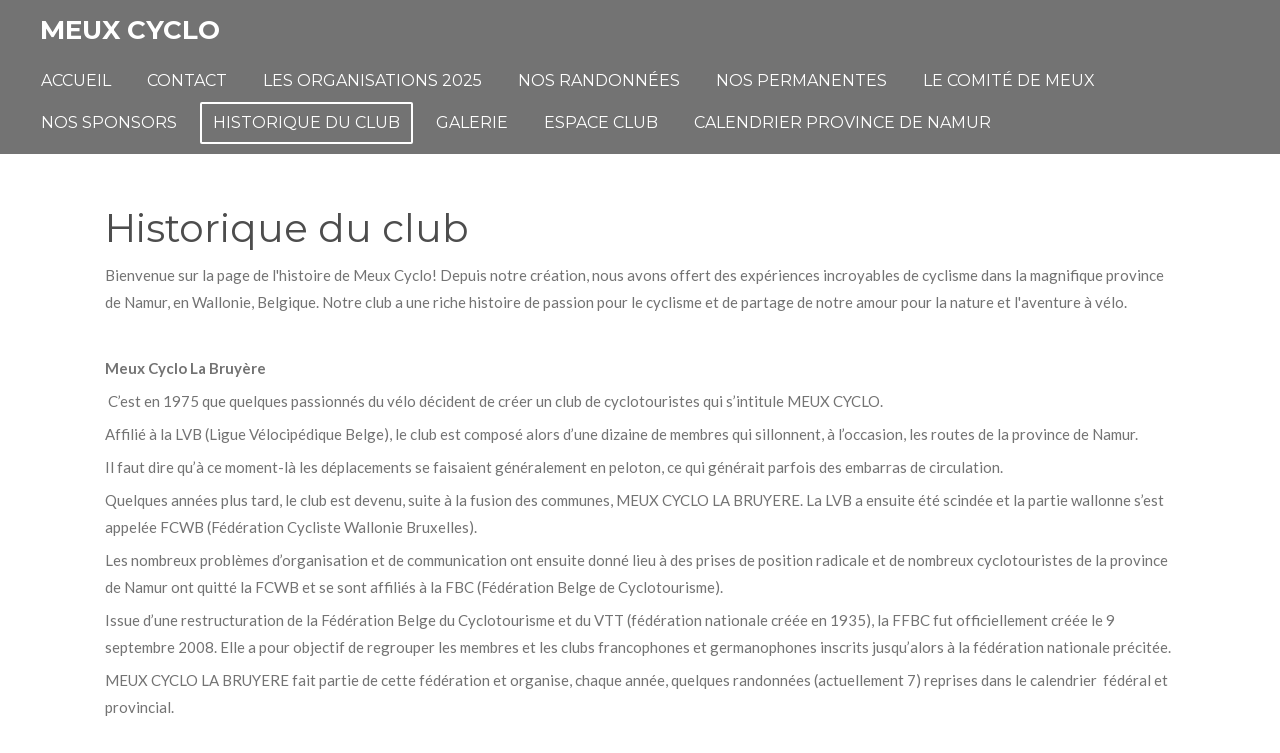

--- FILE ---
content_type: text/html; charset=UTF-8
request_url: https://www.meuxcyclo.be/historique-du-club
body_size: 9190
content:
<!DOCTYPE html>
<html lang="fr">
    <head>
        <meta http-equiv="Content-Type" content="text/html; charset=utf-8">
        <meta name="viewport" content="width=device-width, initial-scale=1.0, maximum-scale=5.0">
        <meta http-equiv="X-UA-Compatible" content="IE=edge">
        <link rel="canonical" href="https://www.meuxcyclo.be/historique-du-club">
        <meta property="og:title" content="Historique du club | Meux cyclo">
        <meta property="og:url" content="https://www.meuxcyclo.be/historique-du-club">
        <base href="https://www.meuxcyclo.be/">
        <meta name="description" property="og:description" content="">
                <script nonce="0285be4d6f5301fb87979ffa4e8fa390">
            
            window.JOUWWEB = window.JOUWWEB || {};
            window.JOUWWEB.application = window.JOUWWEB.application || {};
            window.JOUWWEB.application = {"backends":[{"domain":"jouwweb.nl","freeDomain":"jouwweb.site"},{"domain":"webador.com","freeDomain":"webadorsite.com"},{"domain":"webador.de","freeDomain":"webadorsite.com"},{"domain":"webador.fr","freeDomain":"webadorsite.com"},{"domain":"webador.es","freeDomain":"webadorsite.com"},{"domain":"webador.it","freeDomain":"webadorsite.com"},{"domain":"jouwweb.be","freeDomain":"jouwweb.site"},{"domain":"webador.ie","freeDomain":"webadorsite.com"},{"domain":"webador.co.uk","freeDomain":"webadorsite.com"},{"domain":"webador.at","freeDomain":"webadorsite.com"},{"domain":"webador.be","freeDomain":"webadorsite.com"},{"domain":"webador.ch","freeDomain":"webadorsite.com"},{"domain":"webador.ch","freeDomain":"webadorsite.com"},{"domain":"webador.mx","freeDomain":"webadorsite.com"},{"domain":"webador.com","freeDomain":"webadorsite.com"},{"domain":"webador.dk","freeDomain":"webadorsite.com"},{"domain":"webador.se","freeDomain":"webadorsite.com"},{"domain":"webador.no","freeDomain":"webadorsite.com"},{"domain":"webador.fi","freeDomain":"webadorsite.com"},{"domain":"webador.ca","freeDomain":"webadorsite.com"},{"domain":"webador.ca","freeDomain":"webadorsite.com"},{"domain":"webador.pl","freeDomain":"webadorsite.com"},{"domain":"webador.com.au","freeDomain":"webadorsite.com"},{"domain":"webador.nz","freeDomain":"webadorsite.com"}],"editorLocale":"fr-BE","editorTimezone":"Europe\/Brussels","editorLanguage":"fr","analytics4TrackingId":"G-E6PZPGE4QM","analyticsDimensions":[],"backendDomain":"www.webador.fr","backendShortDomain":"webador.fr","backendKey":"webador-fr","freeWebsiteDomain":"webadorsite.com","noSsl":false,"build":{"reference":"1379b8e"},"linkHostnames":["www.jouwweb.nl","www.webador.com","www.webador.de","www.webador.fr","www.webador.es","www.webador.it","www.jouwweb.be","www.webador.ie","www.webador.co.uk","www.webador.at","www.webador.be","www.webador.ch","fr.webador.ch","www.webador.mx","es.webador.com","www.webador.dk","www.webador.se","www.webador.no","www.webador.fi","www.webador.ca","fr.webador.ca","www.webador.pl","www.webador.com.au","www.webador.nz"],"assetsUrl":"https:\/\/assets.jwwb.nl","loginUrl":"https:\/\/www.webador.fr\/connexion","publishUrl":"https:\/\/www.webador.fr\/v2\/website\/4912336\/publish-proxy","adminUserOrIp":false,"pricing":{"plans":{"lite":{"amount":"700","currency":"EUR"},"pro":{"amount":"1200","currency":"EUR"},"business":{"amount":"2400","currency":"EUR"}},"yearlyDiscount":{"price":{"amount":"0","currency":"EUR"},"ratio":0,"percent":"0\u00a0%","discountPrice":{"amount":"0","currency":"EUR"},"termPricePerMonth":{"amount":"0","currency":"EUR"},"termPricePerYear":{"amount":"0","currency":"EUR"}}},"hcUrl":{"add-product-variants":"https:\/\/help.webador.com\/hc\/fr\/articles\/29426751649809","basic-vs-advanced-shipping":"https:\/\/help.webador.com\/hc\/fr\/articles\/29426731685777","html-in-head":"https:\/\/help.webador.com\/hc\/fr\/articles\/29426689990033","link-domain-name":"https:\/\/help.webador.com\/hc\/fr\/articles\/29426688803345","optimize-for-mobile":"https:\/\/help.webador.com\/hc\/fr\/articles\/29426707033617","seo":"https:\/\/help.webador.com\/hc\/fr\/categories\/29387178511377","transfer-domain-name":"https:\/\/help.webador.com\/hc\/fr\/articles\/29426715688209","website-not-secure":"https:\/\/help.webador.com\/hc\/fr\/articles\/29426706659729"}};
            window.JOUWWEB.brand = {"type":"webador","name":"Webador","domain":"Webador.fr","supportEmail":"support@webador.fr"};
                    
                window.JOUWWEB = window.JOUWWEB || {};
                window.JOUWWEB.websiteRendering = {"locale":"fr-FR","timezone":"Europe\/Brussels","routes":{"api\/upload\/product-field":"\/_api\/upload\/product-field","checkout\/cart":"\/cart","payment":"\/complete-order\/:publicOrderId","payment\/forward":"\/complete-order\/:publicOrderId\/forward","public-order":"\/order\/:publicOrderId","checkout\/authorize":"\/cart\/authorize\/:gateway","wishlist":"\/wishlist"}};
                                                    window.JOUWWEB.website = {"id":4912336,"locale":"fr-FR","enabled":true,"title":"Meux cyclo","hasTitle":true,"roleOfLoggedInUser":null,"ownerLocale":"fr-BE","plan":"pro","freeWebsiteDomain":"webadorsite.com","backendKey":"webador-be","currency":"EUR","defaultLocale":"fr-FR","url":"https:\/\/www.meuxcyclo.be\/","homepageSegmentId":20482577,"category":"website","isOffline":false,"isPublished":true,"locales":["fr-FR"],"allowed":{"ads":false,"credits":true,"externalLinks":true,"slideshow":true,"customDefaultSlideshow":true,"hostedAlbums":true,"moderators":true,"mailboxQuota":1,"statisticsVisitors":true,"statisticsDetailed":true,"statisticsMonths":1,"favicon":true,"password":true,"freeDomains":0,"freeMailAccounts":1,"canUseLanguages":false,"fileUpload":true,"legacyFontSize":false,"webshop":true,"products":10,"imageText":false,"search":true,"audioUpload":true,"videoUpload":0,"allowDangerousForms":false,"allowHtmlCode":true,"mobileBar":true,"sidebar":false,"poll":false,"allowCustomForms":true,"allowBusinessListing":true,"allowCustomAnalytics":true,"allowAccountingLink":true,"digitalProducts":false,"sitemapElement":false},"mobileBar":{"enabled":false,"theme":"accent","email":{"active":true},"location":{"active":true},"phone":{"active":true},"whatsapp":{"active":false},"social":{"active":false,"network":"facebook"}},"webshop":{"enabled":false,"currency":"EUR","taxEnabled":false,"taxInclusive":true,"vatDisclaimerVisible":false,"orderNotice":null,"orderConfirmation":null,"freeShipping":false,"freeShippingAmount":"0.00","shippingDisclaimerVisible":false,"pickupAllowed":false,"couponAllowed":false,"detailsPageAvailable":true,"socialMediaVisible":false,"termsPage":null,"termsPageUrl":null,"extraTerms":null,"pricingVisible":true,"orderButtonVisible":true,"shippingAdvanced":false,"shippingAdvancedBackEnd":false,"soldOutVisible":true,"backInStockNotificationEnabled":true,"canAddProducts":true,"nextOrderNumber":1,"allowedServicePoints":[],"sendcloudConfigured":false,"sendcloudFallbackPublicKey":"a3d50033a59b4a598f1d7ce7e72aafdf","taxExemptionAllowed":true,"invoiceComment":null,"emptyCartVisible":true,"minimumOrderPrice":null,"productNumbersEnabled":false,"wishlistEnabled":true,"hideTaxOnCart":false},"isTreatedAsWebshop":false};                            window.JOUWWEB.cart = {"products":[],"coupon":null,"shippingCountryCode":null,"shippingChoice":null,"breakdown":[]};                            window.JOUWWEB.scripts = [];                        window.parent.JOUWWEB.colorPalette = window.JOUWWEB.colorPalette;
        </script>
                <title>Historique du club | Meux cyclo</title>
                                                                                            <meta name="twitter:card" content="summary">
                                                    <script src="https://plausible.io/js/script.manual.js" nonce="0285be4d6f5301fb87979ffa4e8fa390" data-turbo-track="reload" defer data-domain="shard11.jouwweb.nl"></script>
<link rel="stylesheet" type="text/css" href="https://gfonts.jwwb.nl/css?display=fallback&amp;family=Lato%3A400%2C700%2C400italic%2C700italic%7CMontserrat%3A400%2C700%2C400italic%2C700italic" nonce="0285be4d6f5301fb87979ffa4e8fa390" data-turbo-track="dynamic">
<script src="https://assets.jwwb.nl/assets/build/website-rendering/fr-FR.js?bust=d22e184a4e9021e41ae8" nonce="0285be4d6f5301fb87979ffa4e8fa390" data-turbo-track="reload" defer></script>
<script src="https://assets.jwwb.nl/assets/website-rendering/runtime.7bcdd12db7efaf1559ed.js?bust=985bd64258fe2552f2b6" nonce="0285be4d6f5301fb87979ffa4e8fa390" data-turbo-track="reload" defer></script>
<script src="https://assets.jwwb.nl/assets/website-rendering/103.3d75ec3708e54af67f50.js?bust=cb0aa3c978e146edbd0d" nonce="0285be4d6f5301fb87979ffa4e8fa390" data-turbo-track="reload" defer></script>
<script src="https://assets.jwwb.nl/assets/website-rendering/main.7b15ff6b2f4287394007.js?bust=2fc966c0c4c5eac9a3f4" nonce="0285be4d6f5301fb87979ffa4e8fa390" data-turbo-track="reload" defer></script>
<link rel="preload" href="https://assets.jwwb.nl/assets/website-rendering/styles.f78188d346eb1faf64a5.css?bust=7a6e6f2cb6becdc09bb5" as="style">
<link rel="preload" href="https://assets.jwwb.nl/assets/website-rendering/fonts/icons-website-rendering/font/website-rendering.woff2?bust=bd2797014f9452dadc8e" as="font" crossorigin>
<link rel="preconnect" href="https://gfonts.jwwb.nl">
<link rel="stylesheet" type="text/css" href="https://assets.jwwb.nl/assets/website-rendering/styles.f78188d346eb1faf64a5.css?bust=7a6e6f2cb6becdc09bb5" nonce="0285be4d6f5301fb87979ffa4e8fa390" data-turbo-track="dynamic">
<link rel="preconnect" href="https://assets.jwwb.nl">
<link rel="stylesheet" type="text/css" href="https://primary.jwwb.nl/public/j/z/m/temp-hxsvaackjxedbdogucys/style.css?bust=1758272633" nonce="0285be4d6f5301fb87979ffa4e8fa390" data-turbo-track="dynamic">    </head>
    <body
        id="top"
        class="jw-is-no-slideshow jw-header-is-text jw-is-segment-page jw-is-frontend jw-is-no-sidebar jw-is-no-messagebar jw-is-no-touch-device jw-is-no-mobile"
                                    data-jouwweb-page="20545424"
                                                data-jouwweb-segment-id="20545424"
                                                data-jouwweb-segment-type="page"
                                                data-template-threshold="960"
                                                data-template-name="concert-banner&#x7C;countdown&#x7C;crossfit"
                            itemscope
        itemtype="https://schema.org/WebPage"
    >
                                    <meta itemprop="url" content="https://www.meuxcyclo.be/historique-du-club">
        <div class="jw-background"></div>
        <div class="jw-body">
            <div class="jw-mobile-menu jw-mobile-is-text js-mobile-menu">
            <span class="jw-mobile-menu__button jw-mobile-menu__button--dummy"></span>        <div class="jw-mobile-header jw-mobile-header--text">
        <a            class="jw-mobile-header-content"
                            href="/"
                        >
                                        <div class="jw-mobile-text">
                    Meux cyclo                </div>
                    </a>
    </div>

    
            <button
            type="button"
            class="jw-mobile-menu__button jw-mobile-toggle"
            aria-label="Afficher/Masquer le menu"
        >
            <span class="jw-icon-burger"></span>
        </button>
    </div>
            <header class="header-wrap js-topbar-content-container js-fixed-header-container">
        <div class="header-wrap__inner">
        <div class="header">
            <div class="jw-header-logo">
        <div
    class="jw-header jw-header-title-container jw-header-text jw-header-text-toggle"
    data-stylable="true"
>
    <a        id="jw-header-title"
        class="jw-header-title"
                    href="/"
            >
        Meux cyclo    </a>
</div>
</div>
        </div>
        <nav class="menu jw-menu-copy">
            <ul
    id="jw-menu"
    class="jw-menu jw-menu-horizontal"
            >
            <li
    class="jw-menu-item"
>
        <a        class="jw-menu-link"
        href="/"                                            data-page-link-id="20482577"
                            >
                <span class="">
            Accueil        </span>
            </a>
                </li>
            <li
    class="jw-menu-item"
>
        <a        class="jw-menu-link"
        href="/contact-1"                                            data-page-link-id="20642791"
                            >
                <span class="">
            Contact        </span>
            </a>
                </li>
            <li
    class="jw-menu-item"
>
        <a        class="jw-menu-link"
        href="/les-organisations-2025"                                            data-page-link-id="20564802"
                            >
                <span class="">
            Les organisations 2025        </span>
            </a>
                </li>
            <li
    class="jw-menu-item"
>
        <a        class="jw-menu-link"
        href="/nos-randonnees"                                            data-page-link-id="20545355"
                            >
                <span class="">
            Nos randonnées        </span>
            </a>
                </li>
            <li
    class="jw-menu-item"
>
        <a        class="jw-menu-link"
        href="/nos-permanentes"                                            data-page-link-id="20660393"
                            >
                <span class="">
            Nos permanentes        </span>
            </a>
                </li>
            <li
    class="jw-menu-item"
>
        <a        class="jw-menu-link"
        href="/le-comite-de-meux"                                            data-page-link-id="20545361"
                            >
                <span class="">
            Le Comité de Meux        </span>
            </a>
                </li>
            <li
    class="jw-menu-item"
>
        <a        class="jw-menu-link"
        href="/nos-sponsors"                                            data-page-link-id="20545368"
                            >
                <span class="">
            Nos sponsors        </span>
            </a>
                </li>
            <li
    class="jw-menu-item jw-menu-is-active"
>
        <a        class="jw-menu-link js-active-menu-item"
        href="/historique-du-club"                                            data-page-link-id="20545424"
                            >
                <span class="">
            Historique du club        </span>
            </a>
                </li>
            <li
    class="jw-menu-item"
>
        <a        class="jw-menu-link"
        href="/galerie-1"                                            data-page-link-id="20566071"
                            >
                <span class="">
            Galerie        </span>
            </a>
                </li>
            <li
    class="jw-menu-item"
>
        <a        class="jw-menu-link"
        href="/espace-club"                                            data-page-link-id="20641315"
                            >
                <span class="">
            ESPACE CLUB        </span>
            </a>
                </li>
            <li
    class="jw-menu-item"
>
        <a        class="jw-menu-link"
        href="/calendrier-province-de-namur"                                            data-page-link-id="20664328"
                            >
                <span class="">
            Calendrier Province de Namur        </span>
            </a>
                </li>
    
    </ul>

    <script nonce="0285be4d6f5301fb87979ffa4e8fa390" id="jw-mobile-menu-template" type="text/template">
        <ul id="jw-menu" class="jw-menu jw-menu-horizontal">
                            <li
    class="jw-menu-item"
>
        <a        class="jw-menu-link"
        href="/"                                            data-page-link-id="20482577"
                            >
                <span class="">
            Accueil        </span>
            </a>
                </li>
                            <li
    class="jw-menu-item"
>
        <a        class="jw-menu-link"
        href="/contact-1"                                            data-page-link-id="20642791"
                            >
                <span class="">
            Contact        </span>
            </a>
                </li>
                            <li
    class="jw-menu-item"
>
        <a        class="jw-menu-link"
        href="/les-organisations-2025"                                            data-page-link-id="20564802"
                            >
                <span class="">
            Les organisations 2025        </span>
            </a>
                </li>
                            <li
    class="jw-menu-item"
>
        <a        class="jw-menu-link"
        href="/nos-randonnees"                                            data-page-link-id="20545355"
                            >
                <span class="">
            Nos randonnées        </span>
            </a>
                </li>
                            <li
    class="jw-menu-item"
>
        <a        class="jw-menu-link"
        href="/nos-permanentes"                                            data-page-link-id="20660393"
                            >
                <span class="">
            Nos permanentes        </span>
            </a>
                </li>
                            <li
    class="jw-menu-item"
>
        <a        class="jw-menu-link"
        href="/le-comite-de-meux"                                            data-page-link-id="20545361"
                            >
                <span class="">
            Le Comité de Meux        </span>
            </a>
                </li>
                            <li
    class="jw-menu-item"
>
        <a        class="jw-menu-link"
        href="/nos-sponsors"                                            data-page-link-id="20545368"
                            >
                <span class="">
            Nos sponsors        </span>
            </a>
                </li>
                            <li
    class="jw-menu-item jw-menu-is-active"
>
        <a        class="jw-menu-link js-active-menu-item"
        href="/historique-du-club"                                            data-page-link-id="20545424"
                            >
                <span class="">
            Historique du club        </span>
            </a>
                </li>
                            <li
    class="jw-menu-item"
>
        <a        class="jw-menu-link"
        href="/galerie-1"                                            data-page-link-id="20566071"
                            >
                <span class="">
            Galerie        </span>
            </a>
                </li>
                            <li
    class="jw-menu-item"
>
        <a        class="jw-menu-link"
        href="/espace-club"                                            data-page-link-id="20641315"
                            >
                <span class="">
            ESPACE CLUB        </span>
            </a>
                </li>
                            <li
    class="jw-menu-item"
>
        <a        class="jw-menu-link"
        href="/calendrier-province-de-namur"                                            data-page-link-id="20664328"
                            >
                <span class="">
            Calendrier Province de Namur        </span>
            </a>
                </li>
            
                    </ul>
    </script>
        </nav>
    </div>
</header>
<script nonce="0285be4d6f5301fb87979ffa4e8fa390">
    JOUWWEB.templateConfig = {
        header: {
            selector: '.header-wrap__inner',
            mobileSelector: '.jw-mobile-menu',
            updatePusher: function (topHeight) {
                var $sliderStyle = $('#sliderStyle');

                if ($sliderStyle.length === 0) {
                    $sliderStyle = $('<style />')
                        .attr('id', 'sliderStyle')
                        .appendTo(document.body);
                }

                // Header height without mobile bar
                var headerHeight = $('.header-wrap__inner').outerHeight();

                var paddingTop = topHeight;
                var paddingBottom = Math.min(headerHeight * (2/3), 60);
                $sliderStyle.html(
                    '.jw-slideshow-slide-content {' +
                    '    padding-top: ' + paddingTop + 'px;' +
                    '    padding-bottom: ' + paddingBottom + 'px;' +
                    '}' +
                    '.bx-controls-direction {' +
                    '    margin-top: ' + ((paddingTop - paddingBottom) / 2) + 'px;' +
                    '}'
                );

                // make sure slider also gets correct height (because of the added padding)
                $('.jw-slideshow-slide[aria-hidden=false]').each(function (index) {
                    var $this = $(this);
                    topHeight = $this.outerHeight() > topHeight ? $this.outerHeight() : topHeight;
                    $this.closest('.bx-viewport').css({
                        height: topHeight + 'px',
                    });
                });

                // If a page has a message-bar, offset the mobile nav.
                const $messageBar = $('.message-bar');
                if ($messageBar.length > 0) {
                    $('.js-mobile-menu, .jw-menu-clone').css('top', $messageBar.outerHeight());
                }
            },
        },
        mainContentOffset: function () {
            const $body = $('body');

            function measureAffixedHeaderHeight() {
                const $headerWrap = $('.header-wrap');
                const $headerWrapInner = $('.header-wrap__inner');

                // Early return if header is already affixed
                if ($body.hasClass('jw-is-header-affix')) {
                    return $headerWrap.height();
                }

                // Switch to affixed header (without transition)
                $headerWrapInner.css('transition', 'none');
                $body.addClass('jw-is-header-affix');

                // Measure affixed header height
                const headerHeight = $headerWrap.height();

                // Switch back to unaffixed header (without transition)
                $body.removeClass('jw-is-header-affix');
                $headerWrap.height(); // force reflow
                $headerWrapInner.css('transition', '');

                return headerHeight;
            }

            const headerHeight = measureAffixedHeaderHeight();
            return $('.main-content').offset().top - ($body.hasClass('jw-menu-is-mobile') ? 0 : headerHeight);
        },
    };
</script>
<div class="main-content">
    
<main class="block-content">
    <div data-section-name="content" class="jw-section jw-section-content jw-responsive">
        <div
    id="jw-element-309949117"
    data-jw-element-id="309949117"
        class="jw-tree-node jw-element jw-strip-root jw-tree-container jw-node-is-first-child jw-node-is-last-child"
>
    <div
    id="jw-element-364796459"
    data-jw-element-id="364796459"
        class="jw-tree-node jw-element jw-strip jw-tree-container jw-strip--default jw-strip--style-color jw-strip--color-default jw-strip--padding-both jw-node-is-first-child jw-strip--primary jw-node-is-last-child"
>
    <div class="jw-strip__content-container"><div class="jw-strip__content jw-responsive">
                    <div
    id="jw-element-310243078"
    data-jw-element-id="310243078"
        class="jw-tree-node jw-element jw-image-text jw-node-is-first-child"
>
    <div class="jw-element-imagetext-text">
            <h1 style="text-align: left;" class="jw-heading-130">Historique du club</h1>    </div>
</div><div
    id="jw-element-310243079"
    data-jw-element-id="310243079"
        class="jw-tree-node jw-element jw-image-text"
>
    <div class="jw-element-imagetext-text">
            <p style="text-align: left;">Bienvenue sur la page de l'histoire de Meux Cyclo! Depuis notre cr&eacute;ation, nous avons offert des exp&eacute;riences incroyables de cyclisme dans la magnifique province de Namur, en Wallonie, Belgique. Notre club a une riche histoire de passion pour le cyclisme et de partage de notre amour pour la nature et l'aventure &agrave; v&eacute;lo.</p>
<p>&nbsp;</p>
<p><strong>Meux Cyclo La Bruy&egrave;re</strong></p>
<p style="text-align: left;">&nbsp;C&rsquo;est en 1975 que quelques passionn&eacute;s du v&eacute;lo d&eacute;cident de cr&eacute;er un club de cyclotouristes qui s&rsquo;intitule MEUX CYCLO.</p>
<p>Affili&eacute; &agrave; la LVB (Ligue V&eacute;locip&eacute;dique Belge), le club est compos&eacute; alors d&rsquo;une dizaine de membres qui sillonnent, &agrave; l&rsquo;occasion, les routes de la province de Namur.</p>
<p>Il faut dire qu&rsquo;&agrave; ce moment-l&agrave; les d&eacute;placements se faisaient g&eacute;n&eacute;ralement en peloton, ce qui g&eacute;n&eacute;rait parfois des embarras de circulation.</p>
<p>Quelques ann&eacute;es plus tard, le club est devenu, suite &agrave; la fusion des communes, MEUX CYCLO LA BRUYERE. La LVB a ensuite &eacute;t&eacute; scind&eacute;e et la partie wallonne s&rsquo;est appel&eacute;e FCWB (F&eacute;d&eacute;ration Cycliste Wallonie Bruxelles).</p>
<p>Les nombreux probl&egrave;mes d&rsquo;organisation et de communication ont ensuite donn&eacute; lieu &agrave; des prises de position radicale et de nombreux cyclotouristes de la province de Namur ont quitt&eacute; la FCWB et se sont affili&eacute;s &agrave; la FBC (F&eacute;d&eacute;ration Belge de Cyclotourisme).</p>
<p>Issue d&rsquo;une restructuration de la F&eacute;d&eacute;ration Belge du Cyclotourisme et du VTT (f&eacute;d&eacute;ration nationale cr&eacute;&eacute;e en 1935), la FFBC fut officiellement cr&eacute;&eacute;e le 9 septembre 2008. Elle a pour objectif de regrouper les membres et les clubs francophones et germanophones inscrits jusqu&rsquo;alors &agrave; la f&eacute;d&eacute;ration nationale pr&eacute;cit&eacute;e.</p>
<p>MEUX CYCLO LA BRUYERE fait partie de cette f&eacute;d&eacute;ration et organise, chaque ann&eacute;e, quelques randonn&eacute;es (actuellement 7) reprises dans le calendrier&nbsp; f&eacute;d&eacute;ral et&nbsp; provincial.</p>
<p>Le club est compos&eacute; de 35 membres et le classement en fin de saison nous place dans le trio de t&ecirc;te des participants aux randonn&eacute;es organis&eacute;es.</p>
<p>Les finances du club sont saines mais sont insuffisantes sans apport de g&eacute;n&eacute;reux sponsors.</p>
<p>Gr&acirc;ce &agrave; eux, nous pouvons encore permettre un financement plus qu&rsquo;honorable d&rsquo;une partie de l&rsquo;&eacute;quipement.</p>
<p>Le club de MEUX CYCLO LA BRUYERE est un club sain ou il fait bon vivre.</p>
<p>&nbsp;</p>
<p>&nbsp;</p>
<p>&nbsp;</p>
<p>Le comit&eacute;.</p>    </div>
</div><div
    id="jw-element-310243080"
    data-jw-element-id="310243080"
        class="jw-tree-node jw-element jw-separator"
>
    <div class="jw-element-separator-padding">
    <hr
        class="jw-element-separator jw-element-separator--thin jw-element-separator--solid"
        style="--jw-element-separator__margin&#x3A;&#x20;2.0000em"
    />
</div>
</div><div
    id="jw-element-310243081"
    data-jw-element-id="310243081"
        class="jw-tree-node jw-element jw-accordion"
>
    
<div class="jw-element-accordion jw-element-accordion--style-box jw-element-accordion--align-icon-right jw-element-accordion--single-open">
            <details class="jw-element-accordion__item" open>
            <summary class="
                jw-element-accordion__heading
                jw-element-accordion__heading--icon-triangle            ">
                <i class="jw-element-accordion__icon website-rendering-icon-right-open"></i>
                <h3>Fondation de Meux Cyclo</h3>            </summary>
            <div class="jw-element-accordion__content">
                <div class="jw-element-accordion__content-wrap">
                    <p>Meux Cyclo a &eacute;t&eacute; fond&eacute; en 1975 par un groupe de passionn&eacute;s de cyclisme, d&eacute;sireux de partager les routes pittoresques et les paysages &eacute;poustouflants de la province de Namur avec d'autres amateurs de v&eacute;lo.</p>                </div>
            </div>
        </details>
            <details class="jw-element-accordion__item" >
            <summary class="
                jw-element-accordion__heading
                jw-element-accordion__heading--icon-triangle            ">
                <i class="jw-element-accordion__icon website-rendering-icon-right-open"></i>
                <h3>Événements marquants</h3>            </summary>
            <div class="jw-element-accordion__content">
                <div class="jw-element-accordion__content-wrap">
                    Au fil des années, notre club a organisé de nombreuses randonnées et événements cyclistes mémorables, rassemblant des cyclistes de tous niveaux pour explorer la beauté naturelle de Namur.                </div>
            </div>
        </details>
            <details class="jw-element-accordion__item" >
            <summary class="
                jw-element-accordion__heading
                jw-element-accordion__heading--icon-triangle            ">
                <i class="jw-element-accordion__icon website-rendering-icon-right-open"></i>
                <h3>Engagement communautaire</h3>            </summary>
            <div class="jw-element-accordion__content">
                <div class="jw-element-accordion__content-wrap">
                    Nous sommes fiers de notre engagement envers la communauté cycliste de Namur. Nous avons travaillé en étroite collaboration avec d'autres clubs et organisations pour promouvoir le cyclisme et créer un environnement accueillant pour tous les amateurs de vélo.                </div>
            </div>
        </details>
    </div>
</div><div
    id="jw-element-310243083"
    data-jw-element-id="310243083"
        class="jw-tree-node jw-element jw-image-text"
>
    <div class="jw-element-imagetext-text">
            <h2 style="text-align: center;" class="jw-heading-100">Rejoignez-nous pour une aventure cycliste inoubliable!</h2>    </div>
</div><div
    id="jw-element-310243084"
    data-jw-element-id="310243084"
        class="jw-tree-node jw-element jw-image-text"
>
    <div class="jw-element-imagetext-text">
            <p style="text-align: center;">Contactez-nous dès maintenant pour réserver votre prochaine balade à vélo à Namur.</p>    </div>
</div><div
    id="jw-element-310243085"
    data-jw-element-id="310243085"
        class="jw-tree-node jw-element jw-button jw-node-is-last-child"
>
    <div class="jw-btn-container&#x20;jw-btn-is-center">
            <a
                                                class="jw-element-content&#x20;jw-btn&#x20;jw-btn--size-default&#x20;jw-btn--style-flat&#x20;jw-btn--roundness-square"
            style=""
        >
                        <div class="jw-btn-caption">
                R&eacute;server une balade            </div>
        </a>
    </div>
</div></div></div></div></div>            </div>
</main>
    </div>
<footer class="block-footer">
    <div
        data-section-name="footer"
        class="jw-section jw-section-footer jw-responsive"
    >
                <div class="jw-strip jw-strip--default jw-strip--style-color jw-strip--primary jw-strip--color-default jw-strip--padding-both"><div class="jw-strip__content-container"><div class="jw-strip__content jw-responsive">            <div
    id="jw-element-308883630"
    data-jw-element-id="308883630"
        class="jw-tree-node jw-element jw-simple-root jw-tree-container jw-tree-container--empty jw-node-is-first-child jw-node-is-last-child"
>
    </div>                            <div class="jw-credits clear">
                    <div class="jw-credits-owner">
                        <div id="jw-footer-text">
                            <div class="jw-footer-text-content">
                                &copy; 2024 - 2025 Meux cyclo                            </div>
                        </div>
                    </div>
                    <div class="jw-credits-right">
                                                <div id="jw-credits-tool">
    <small>
        Propulsé par <a href="https://www.webador.be" rel="">Webador</a>    </small>
</div>
                    </div>
                </div>
                    </div></div></div>    </div>
</footer>
            
<div class="jw-bottom-bar__container">
    </div>
<div class="jw-bottom-bar__spacer">
    </div>

            <div id="jw-variable-loaded" style="display: none;"></div>
            <div id="jw-variable-values" style="display: none;">
                                    <span data-jw-variable-key="background-color" class="jw-variable-value-background-color"></span>
                                    <span data-jw-variable-key="background" class="jw-variable-value-background"></span>
                                    <span data-jw-variable-key="font-family" class="jw-variable-value-font-family"></span>
                                    <span data-jw-variable-key="paragraph-color" class="jw-variable-value-paragraph-color"></span>
                                    <span data-jw-variable-key="paragraph-link-color" class="jw-variable-value-paragraph-link-color"></span>
                                    <span data-jw-variable-key="paragraph-font-size" class="jw-variable-value-paragraph-font-size"></span>
                                    <span data-jw-variable-key="heading-color" class="jw-variable-value-heading-color"></span>
                                    <span data-jw-variable-key="heading-link-color" class="jw-variable-value-heading-link-color"></span>
                                    <span data-jw-variable-key="heading-font-size" class="jw-variable-value-heading-font-size"></span>
                                    <span data-jw-variable-key="heading-font-family" class="jw-variable-value-heading-font-family"></span>
                                    <span data-jw-variable-key="menu-text-color" class="jw-variable-value-menu-text-color"></span>
                                    <span data-jw-variable-key="menu-text-link-color" class="jw-variable-value-menu-text-link-color"></span>
                                    <span data-jw-variable-key="menu-text-font-size" class="jw-variable-value-menu-text-font-size"></span>
                                    <span data-jw-variable-key="menu-font-family" class="jw-variable-value-menu-font-family"></span>
                                    <span data-jw-variable-key="menu-capitalize" class="jw-variable-value-menu-capitalize"></span>
                                    <span data-jw-variable-key="website-size" class="jw-variable-value-website-size"></span>
                                    <span data-jw-variable-key="footer-text-color" class="jw-variable-value-footer-text-color"></span>
                                    <span data-jw-variable-key="footer-text-link-color" class="jw-variable-value-footer-text-link-color"></span>
                                    <span data-jw-variable-key="footer-text-font-size" class="jw-variable-value-footer-text-font-size"></span>
                                    <span data-jw-variable-key="content-color" class="jw-variable-value-content-color"></span>
                                    <span data-jw-variable-key="header-color" class="jw-variable-value-header-color"></span>
                                    <span data-jw-variable-key="accent-color" class="jw-variable-value-accent-color"></span>
                                    <span data-jw-variable-key="footer-color" class="jw-variable-value-footer-color"></span>
                                    <span data-jw-variable-key="menu-text-over-banner-color" class="jw-variable-value-menu-text-over-banner-color"></span>
                            </div>
        </div>
                            <script nonce="0285be4d6f5301fb87979ffa4e8fa390" type="application/ld+json">[{"@context":"https:\/\/schema.org","@type":"Organization","url":"https:\/\/www.meuxcyclo.be\/","name":"Meux cyclo"}]</script>
                <script nonce="0285be4d6f5301fb87979ffa4e8fa390">window.JOUWWEB = window.JOUWWEB || {}; window.JOUWWEB.experiment = {"enrollments":{},"defaults":{"only-annual-discount-restart":"3months-50pct","ai-homepage-structures":"on","checkout-shopping-cart-design":"on","ai-page-wizard-ui":"on"}};</script>        <script nonce="0285be4d6f5301fb87979ffa4e8fa390">window.plausible = window.plausible || function() { (window.plausible.q = window.plausible.q || []).push(arguments) };plausible('pageview', { props: {website: 4912336 }});</script>                                </body>
</html>
